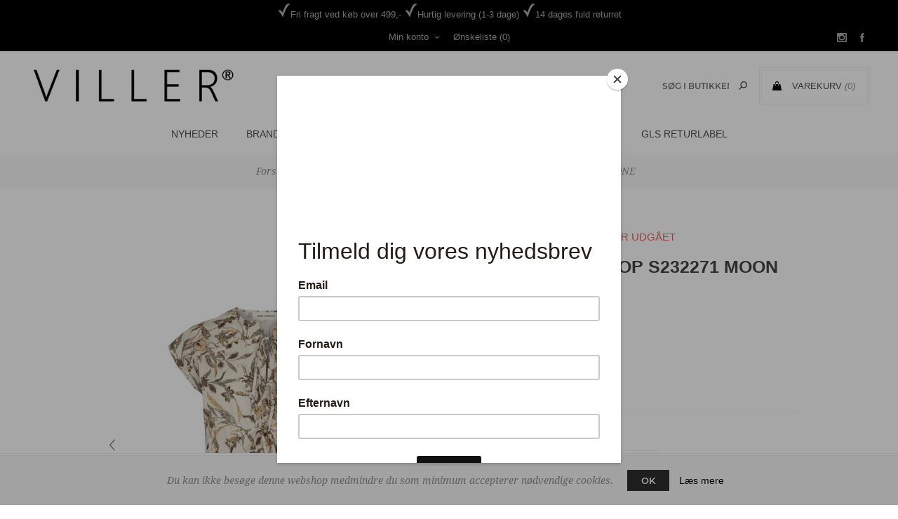

--- FILE ---
content_type: text/html; charset=utf-8
request_url: https://www.butikviller.dk/sofie-schnoor-top-s232271-moon-stone
body_size: 11157
content:
<!DOCTYPE html><html lang=da class=html-product-details-page><head><title>Butik Viller - SOFIE SCHNOOR TOP S232271 MOON STONE</title><meta charset=UTF-8><meta name=description content="Vi fokuserer på personlighed og forskellighed og vores brede sortiment giver os mulighed for at give kunderne individuel og optimal service."><meta name=keywords content=Dametøj,Soya,Sønderborg,Munderingskompagniet><meta name=generator content=nopCommerce><meta name=viewport content="width=device-width, initial-scale=1"><link href="https://fonts.googleapis.com/css?family=Noto+Sans:400,700&amp;display=swap" rel=stylesheet><meta property=og:type content=product><meta property=og:title content="SOFIE SCHNOOR TOP S232271 MOON STONE"><meta property=og:description content=""><meta property=og:image content=https://www.butikviller.dk/images/thumbs/0013813_600.jpeg><meta property=og:image:url content=https://www.butikviller.dk/images/thumbs/0013813_600.jpeg><meta property=og:url content=https://www.butikviller.dk/sofie-schnoor-top-s232271-moon-stone><meta property=og:site_name content="Butik Viller"><meta property=twitter:card content=summary><meta property=twitter:site content="Butik Viller"><meta property=twitter:title content="SOFIE SCHNOOR TOP S232271 MOON STONE"><meta property=twitter:description content=""><meta property=twitter:image content=https://www.butikviller.dk/images/thumbs/0013813_600.jpeg><meta property=twitter:url content=https://www.butikviller.dk/sofie-schnoor-top-s232271-moon-stone><style>.product-details-page .full-description{display:none}.product-details-page .ui-tabs .full-description{display:block}.product-details-page .tabhead-full-description{display:none}.product-details-page .product-specs-box{display:none}.product-details-page .ui-tabs .product-specs-box{display:block}.product-details-page .ui-tabs .product-specs-box .title{display:none}.product-details-page .product-no-reviews,.product-details-page .product-review-links{display:none}</style><script>!function(n,t,i,r,u,f,e){n.fbq||(u=n.fbq=function(){u.callMethod?u.callMethod.apply(u,arguments):u.queue.push(arguments)},n._fbq||(n._fbq=u),u.push=u,u.loaded=!0,u.version="2.0",u.queue=[],f=t.createElement(i),f.async=!0,f.src=r,e=t.getElementsByTagName(i)[0],e.parentNode.insertBefore(f,e))}(window,document,"script","https://connect.facebook.net/en_US/fbevents.js");fbq("init","259300748929568");fbq("track","PageView");fbq("track","ViewContent",{content_ids:["S232271 MOON STONE #1-XS","S232271 MOON STONE #2-S","S232271 MOON STONE #3-M","S232271 MOON STONE #4-L","S232271 MOON STONE #5-XL"],content_type:"product_group",value:699.95,currency:"DKK"})</script><noscript><img height=1 width=1 style=display:none src="https://www.facebook.com/tr?id=259300748929568&amp;ev=PageView&amp;noscript=1"></noscript><link href=/bundles/4eoeieen3qehhc7xgb24qvo3jpaff0p1-rsuiuykrpa.min.css rel=stylesheet><link rel="shortcut icon" href=\icons\icons_0\favicon.ico><link href="https://fonts.googleapis.com/css?family=Open+Sans+Condensed:300" rel=stylesheet><script id=mcjs>!function(n,t,i,r,u){r=n.createElement(t);u=n.getElementsByTagName(t)[0];r.async=1;r.src=i;u.parentNode.insertBefore(r,u)}(document,"script","https://chimpstatic.com/mcjs-connected/js/users/9cffda53096073a9a24419aa3/5d69203f370e8d6966cc0d514.js")</script><body class="product-details-page-body notAndroid23 with-picture-thumbs"><div class=loader-overlay><div class=loader></div></div><div class=ajax-loading-block-window style=display:none></div><div id=dialog-notifications-success title=Bemærkning style=display:none></div><div id=dialog-notifications-error title=Fejl style=display:none></div><div id=dialog-notifications-warning title=Advarsel style=display:none></div><div id=bar-notification class=bar-notification-container data-close=Luk></div><!--[if lt IE 9]><div style=clear:both;height:59px;text-align:center;position:relative><a href=http://www.microsoft.com/windows/internet-explorer/default.aspx target=_blank> <img src=/Themes/Uptown/Content/img/ie_warning.jpg height=42 width=820 alt="You are using an outdated browser. For a faster, safer browsing experience, upgrade for free today."> </a></div><![endif]--><div class="master-wrapper-page items-per-row-three two-columns"><div class=overlayOffCanvas></div><div class="header header-1"><div class=header-upper><div class=header-centering><div style=color:#adadad;padding-top:5px;padding-bottom:5px><img src=../../Themes/Uptown/Content/img/check.png>Fri fragt ved køb over 499,- <img src=../../Themes/Uptown/Content/img/check.png>Hurtig levering (1-3 dage) <img src=../../Themes/Uptown/Content/img/check.png>14 dages fuld returret</div><ul class=header-social-icons><li><a target=_blank class=instagram href="https://www.instagram.com/butikviller/"></a><li><a target=_blank class=facebook href="https://www.facebook.com/butikviller/"></a></ul><div class=header-upper-centering><div class=header-links-selectors-wrapper><div class=header-links-wrapper><div class=header-links><div class=my-account-dropdown-wrapper><a href=/login class="my-account-opener login-link">Min konto</a><div class=my-account-dropdown><ul><li><a href="/login?returnUrl=%2Fsofie-schnoor-top-s232271-moon-stone" class=ico-login>Login</a><li><a href="/register?returnUrl=%2Fsofie-schnoor-top-s232271-moon-stone" class=ico-register>Registrér</a></ul></div></div><a href=/wishlist class=ico-wishlist> <span class=wishlist-label>Ønskeliste</span> <span class=wishlist-qty>(0)</span> </a></div></div><div class=header-selectors-wrapper></div></div></div></div></div><div class=header-lower><div class=header-centering><div class=header-logo><a href="/" class=logo> <img alt="Butik Viller" title="Butik Viller" src=https://butikviller.dk/images/thumbs/0007923_logo.png></a></div><div class=header-cart-search-wrapper><div class=cart-wrapper id=flyout-cart data-removeitemfromcarturl=/UptownTheme/RemoveItemFromCart data-flyoutcarturl=/UptownTheme/FlyoutShoppingCart><div id=topcartlink><a href=/cart class=ico-cart> <span class=cart-label>Varekurv</span> <span class=cart-qty>(0)</span> </a> <a href=/cart title="0,00 DKK" class=ico-cart-total> <span class=cart-total>Subtotal: <strong>0,00 DKK</strong></span> </a></div><div class=flyout-cart><div class=mini-shopping-cart><div class=count><div class=no-items-message>Du har ingen varer i din varekurv.</div></div></div></div></div><div class="search-box store-search-box"><form method=get id=small-search-box-form action=/search><input type=text class=search-box-text id=small-searchterms autocomplete=off name=q placeholder="Søg i butikken" aria-label="Search store"> <input type=hidden class=instantSearchResourceElement data-highlightfirstfoundelement=true data-minkeywordlength=3 data-defaultproductsortoption=0 data-instantsearchurl=/instantSearchFor data-searchpageurl=/search data-searchinproductdescriptions=true data-numberofvisibleproducts=5 data-noresultsresourcetext="Ingen data fundet"> <input type=submit class="button-1 search-box-button" value=Søg></form></div></div><div class=header-menu-wrapper><div class=header-menu><div class=close-menu><span>Close</span></div><ul class=mega-menu data-isrtlenabled=false data-enableclickfordropdown=false><li><a href=/newproducts title=Nyheder><span> Nyheder</span></a><li class="has-sublist full-width-grid"><a class=with-subcategories href=/manufacturer/all title=Brands>Brands</a><div class="dropdown manufacturers fullWidth boxes-5"><div class=manufacturers-dropdown-wrapper><div class=row-wrapper><div class=row><div class=box><div class=title><a class=manufacturer href=/aj117 title=AJ117><span>AJ117</span></a></div><div class=picture><a class=manufacturer href=/aj117 title=AJ117> <img class=lazy src="[data-uri]" data-original=https://butikviller.dk/images/thumbs/0000018_aj117_165.jpeg alt="Billede til varegruppe AJ117" title="Billede til varegruppe AJ117"> </a></div></div><div class=box><div class=title><a class=manufacturer href=/black-colour title="Black Colour"><span>Black Colour</span></a></div><div class=picture><a class=manufacturer href=/black-colour title="Black Colour"> <img class=lazy src="[data-uri]" data-original=https://butikviller.dk/images/thumbs/0000019_black-colour_165.jpeg alt="Billede til varegruppe Black Colour" title="Billede til varegruppe Black Colour"> </a></div></div><div class=box><div class=title><a class=manufacturer href=/co-couture title="Co'Couture"><span>Co&#x27;Couture</span></a></div><div class=picture><a class=manufacturer href=/co-couture title="Co'Couture"> <img class=lazy src="[data-uri]" data-original=https://butikviller.dk/images/thumbs/0000020_cocouture_165.jpeg alt="Billede til varegruppe Co'Couture" title="Billede til varegruppe Co'Couture"> </a></div></div><div class=box><div class=title><a class=manufacturer href=/depeche title=Depeche><span>Depeche</span></a></div><div class=picture><a class=manufacturer href=/depeche title=Depeche> <img class=lazy src="[data-uri]" data-original=https://butikviller.dk/images/thumbs/0000021_depeche_165.jpeg alt="Billede til varegruppe Depeche" title="Billede til varegruppe Depeche"> </a></div></div><div class=box><div class=title><a class=manufacturer href=/beck-sondergaard title="Beck Söndergaard"><span>Beck S&#xF6;ndergaard</span></a></div><div class=picture><a class=manufacturer href=/beck-sondergaard title="Beck Söndergaard"> <img class=lazy src="[data-uri]" data-original=https://butikviller.dk/images/thumbs/0000036_beck-sondergaard_165.jpeg alt="Billede til varegruppe Beck Söndergaard" title="Billede til varegruppe Beck Söndergaard"> </a></div></div></div><div class=row><div class=box><div class=title><a class=manufacturer href=/mos-mosh title="Mos Mosh"><span>Mos Mosh</span></a></div><div class=picture><a class=manufacturer href=/mos-mosh title="Mos Mosh"> <img class=lazy src="[data-uri]" data-original=https://butikviller.dk/images/thumbs/0000024_mos-mosh_165.jpeg alt="Billede til varegruppe Mos Mosh" title="Billede til varegruppe Mos Mosh"> </a></div></div><div class=box><div class=title><a class=manufacturer href=/dea-kudibal title="Dea Kudibal"><span>Dea Kudibal</span></a></div><div class=picture><a class=manufacturer href=/dea-kudibal title="Dea Kudibal"> <img class=lazy src="[data-uri]" data-original=https://butikviller.dk/images/thumbs/0000025_dea-kudibal_165.jpeg alt="Billede til varegruppe Dea Kudibal" title="Billede til varegruppe Dea Kudibal"> </a></div></div><div class=box><div class=title><a class=manufacturer href=/soyaconcept title=Soyaconcept><span>Soyaconcept</span></a></div><div class=picture><a class=manufacturer href=/soyaconcept title=Soyaconcept> <img class=lazy src="[data-uri]" data-original=https://butikviller.dk/images/thumbs/0013029_soyaconcept_165.jpeg alt="Billede til varegruppe Soyaconcept" title="Billede til varegruppe Soyaconcept"> </a></div></div><div class=box><div class=title><a class=manufacturer href=/billi-bi title="Billi Bi"><span>Billi Bi</span></a></div><div class=picture><a class=manufacturer href=/billi-bi title="Billi Bi"> <img class=lazy src="[data-uri]" data-original=https://butikviller.dk/images/thumbs/0000027_billi-bi_165.jpeg alt="Billede til varegruppe Billi Bi" title="Billede til varegruppe Billi Bi"> </a></div></div><div class=box><div class=title><a class=manufacturer href=/pieszak-ze-zenski title="Pieszak Ze Zenski"><span>Pieszak Ze Zenski</span></a></div><div class=picture><a class=manufacturer href=/pieszak-ze-zenski title="Pieszak Ze Zenski"> <img class=lazy src="[data-uri]" data-original=https://butikviller.dk/images/thumbs/0000030_pieszak-ze-zenski_165.jpeg alt="Billede til varegruppe Pieszak Ze Zenski" title="Billede til varegruppe Pieszak Ze Zenski"> </a></div></div></div><div class=row><div class=box><div class=title><a class=manufacturer href=/object title=Object><span>Object</span></a></div><div class=picture><a class=manufacturer href=/object title=Object> <img class=lazy src="[data-uri]" data-original=https://butikviller.dk/images/thumbs/0000031_object_165.jpeg alt="Billede til varegruppe Object" title="Billede til varegruppe Object"> </a></div></div><div class=box><div class=title><a class=manufacturer href=/levete-room title="Levete Room"><span>Levete Room</span></a></div><div class=picture><a class=manufacturer href=/levete-room title="Levete Room"> <img class=lazy src="[data-uri]" data-original=https://butikviller.dk/images/thumbs/0017445_levete-room_165.jpeg alt="Billede til varegruppe Levete Room" title="Billede til varegruppe Levete Room"> </a></div></div><div class=box><div class=title><a class=manufacturer href=/sofie-schnoor title="Sofie Schnoor"><span>Sofie Schnoor</span></a></div><div class=picture><a class=manufacturer href=/sofie-schnoor title="Sofie Schnoor"> <img class=lazy src="[data-uri]" data-original=https://butikviller.dk/images/thumbs/0001798_sofie-schnoor_165.png alt="Billede til varegruppe Sofie Schnoor" title="Billede til varegruppe Sofie Schnoor"> </a></div></div><div class=box><div class=title><a class=manufacturer href=/pure-by-nat title="Pure By Nat"><span>Pure By Nat</span></a></div><div class=picture><a class=manufacturer href=/pure-by-nat title="Pure By Nat"> <img class=lazy src="[data-uri]" data-original=https://butikviller.dk/images/thumbs/0001858_pure-by-nat_165.png alt="Billede til varegruppe Pure By Nat" title="Billede til varegruppe Pure By Nat"> </a></div></div><div class=box><div class=title><a class=manufacturer href=/munthe title=MUNTHE><span>MUNTHE</span></a></div><div class=picture><a class=manufacturer href=/munthe title=MUNTHE> <img class=lazy src="[data-uri]" data-original=https://butikviller.dk/images/thumbs/0005516_munthe_165.jpeg alt="Billede til varegruppe MUNTHE" title="Billede til varegruppe MUNTHE"> </a></div></div></div><div class=row><div class=box><div class=title><a class=manufacturer href=/cabana title="Cabana Living"><span>Cabana Living</span></a></div><div class=picture><a class=manufacturer href=/cabana title="Cabana Living"> <img class=lazy src="[data-uri]" data-original=https://butikviller.dk/images/thumbs/0008191_cabana-living_165.jpeg alt="Billede til varegruppe Cabana Living" title="Billede til varegruppe Cabana Living"> </a></div></div><div class=box><div class=title><a class=manufacturer href=/libert%C3%A9 title=Liberté><span>Libert&#xE9;</span></a></div><div class=picture><a class=manufacturer href=/libert%C3%A9 title=Liberté> <img class=lazy src="[data-uri]" data-original=https://butikviller.dk/images/thumbs/0008192_liberte_165.png alt="Billede til varegruppe Liberté" title="Billede til varegruppe Liberté"> </a></div></div><div class=box><div class=title><a class=manufacturer href=/hype-the-detail title="HYPE THE DETAIL"><span>HYPE THE DETAIL</span></a></div><div class=picture><a class=manufacturer href=/hype-the-detail title="HYPE THE DETAIL"> <img class=lazy src="[data-uri]" data-original=https://butikviller.dk/images/thumbs/0008484_hype-the-detail_165.jpeg alt="Billede til varegruppe HYPE THE DETAIL" title="Billede til varegruppe HYPE THE DETAIL"> </a></div></div><div class=box><div class=title><a class=manufacturer href=/by-paris title="by PARIS"><span>by PARIS</span></a></div><div class=picture><a class=manufacturer href=/by-paris title="by PARIS"> <img class=lazy src="[data-uri]" data-original=https://butikviller.dk/images/thumbs/0008599_by-paris_165.jpeg alt="Billede til varegruppe by PARIS" title="Billede til varegruppe by PARIS"> </a></div></div><div class=box><div class=title><a class=manufacturer href=/phenumb title=Phenumb><span>Phenumb</span></a></div><div class=picture><a class=manufacturer href=/phenumb title=Phenumb> <img class=lazy src="[data-uri]" data-original=https://butikviller.dk/images/thumbs/0008742_phenumb_165.jpeg alt="Billede til varegruppe Phenumb" title="Billede til varegruppe Phenumb"> </a></div></div></div></div></div></div><li class="has-sublist full-width-grid"><a class=with-subcategories href=/toej><span>T&#xF8;j</span></a><div class="dropdown categories fullWidth boxes-4"><div class=mega-menu-dropdown-content-wrapper><div class=mega-menu-dropdown-row-slider-wrapper><div class=row-wrapper><div class=row><div class=box><div class=picture-title-wrap><div class=title><a href=/toppe-t-shirts title=Toppe/T-shirts><span>Toppe/T-shirts</span></a></div><div class=picture><a href=/toppe-t-shirts title="Vis produkter i varegruppen Toppe/T-shirts"> <img class=lazy alt="Billede til varegruppe Toppe/T-shirts" src="[data-uri]" data-original=https://www.butikviller.dk/images/thumbs/0000058_toppet-shirts_290.jpeg> </a></div></div></div><div class=box><div class=picture-title-wrap><div class=title><a href=/skjorte-bluser title=Skjorte/Bluser><span>Skjorte/Bluser</span></a></div><div class=picture><a href=/skjorte-bluser title="Vis produkter i varegruppen Skjorte/Bluser"> <img class=lazy alt="Billede til varegruppe Skjorte/Bluser" src="[data-uri]" data-original=https://www.butikviller.dk/images/thumbs/0000209_skjortebluser_290.jpeg> </a></div></div></div><div class=box><div class=picture-title-wrap><div class=title><a href=/strik title=Strik><span>Strik</span></a></div><div class=picture><a href=/strik title="Vis produkter i varegruppen Strik"> <img class=lazy alt="Billede til varegruppe Strik" src="[data-uri]" data-original=https://www.butikviller.dk/images/thumbs/0000059_strik_290.jpeg> </a></div></div></div><div class=box><div class=picture-title-wrap><div class=title><a href=/kjoler title=Kjoler><span>Kjoler</span></a></div><div class=picture><a href=/kjoler title="Vis produkter i varegruppen Kjoler"> <img class=lazy alt="Billede til varegruppe Kjoler" src="[data-uri]" data-original=https://www.butikviller.dk/images/thumbs/default-image_290.png> </a></div></div></div></div><div class=row><div class=box><div class=picture-title-wrap><div class=title><a href=/bukser title=Bukser><span>Bukser</span></a></div><div class=picture><a href=/bukser title="Vis produkter i varegruppen Bukser"> <img class=lazy alt="Billede til varegruppe Bukser" src="[data-uri]" data-original=https://www.butikviller.dk/images/thumbs/0000307_bukser_290.jpeg> </a></div></div></div><div class=box><div class=picture-title-wrap><div class=title><a href=/jeans title=Jeans><span>Jeans</span></a></div><div class=picture><a href=/jeans title="Vis produkter i varegruppen Jeans"> <img class=lazy alt="Billede til varegruppe Jeans" src="[data-uri]" data-original=https://www.butikviller.dk/images/thumbs/0000210_jeans_290.jpeg> </a></div></div></div><div class=box><div class=picture-title-wrap><div class=title><a href=/shorts title=Shorts><span>Shorts</span></a></div><div class=picture><a href=/shorts title="Vis produkter i varegruppen Shorts"> <img class=lazy alt="Billede til varegruppe Shorts" src="[data-uri]" data-original=https://www.butikviller.dk/images/thumbs/default-image_290.png> </a></div></div></div><div class=box><div class=picture-title-wrap><div class=title><a href=/jumpsuits title=Jumpsuits><span>Jumpsuits</span></a></div><div class=picture><a href=/jumpsuits title="Vis produkter i varegruppen Jumpsuits"> <img class=lazy alt="Billede til varegruppe Jumpsuits" src="[data-uri]" data-original=https://www.butikviller.dk/images/thumbs/0000060_jumpsuits_290.jpeg> </a></div></div></div></div><div class=row><div class=box><div class=picture-title-wrap><div class=title><a href=/nederdele title=Nederdele><span>Nederdele</span></a></div><div class=picture><a href=/nederdele title="Vis produkter i varegruppen Nederdele"> <img class=lazy alt="Billede til varegruppe Nederdele" src="[data-uri]" data-original=https://www.butikviller.dk/images/thumbs/default-image_290.png> </a></div></div></div><div class=box><div class=picture-title-wrap><div class=title><a href=/blazer title=Blazer><span>Blazer</span></a></div><div class=picture><a href=/blazer title="Vis produkter i varegruppen Blazer"> <img class=lazy alt="Billede til varegruppe Blazer" src="[data-uri]" data-original=https://www.butikviller.dk/images/thumbs/default-image_290.png> </a></div></div></div><div class=box><div class=picture-title-wrap><div class=title><a href=/jakker title=Jakker><span>Jakker</span></a></div><div class=picture><a href=/jakker title="Vis produkter i varegruppen Jakker"> <img class=lazy alt="Billede til varegruppe Jakker" src="[data-uri]" data-original=https://www.butikviller.dk/images/thumbs/0000057_jakker_290.jpeg> </a></div></div></div><div class=box><div class=picture-title-wrap><div class=title><a href=/vest title=Vest><span>Vest</span></a></div><div class=picture><a href=/vest title="Vis produkter i varegruppen Vest"> <img class=lazy alt="Billede til varegruppe Vest" src="[data-uri]" data-original=https://www.butikviller.dk/images/thumbs/default-image_290.png> </a></div></div></div></div><div class=row><div class=box><div class=picture-title-wrap><div class=title><a href=/skind title=Skind><span>Skind</span></a></div><div class=picture><a href=/skind title="Vis produkter i varegruppen Skind"> <img class=lazy alt="Billede til varegruppe Skind" src="[data-uri]" data-original=https://www.butikviller.dk/images/thumbs/default-image_290.png> </a></div></div></div><div class=empty-box></div><div class=empty-box></div><div class=empty-box></div></div></div></div></div></div><li class="has-sublist full-width-grid"><a class=with-subcategories href=/sko><span>Sko</span></a><div class="dropdown categories fullWidth boxes-4"><div class=mega-menu-dropdown-content-wrapper><div class=mega-menu-dropdown-row-slider-wrapper><div class=row-wrapper><div class=row><div class=box><div class=picture-title-wrap><div class=title><a href=/sko-2 title=Sko><span>Sko</span></a></div><div class=picture><a href=/sko-2 title="Vis produkter i varegruppen Sko"> <img class=lazy alt="Billede til varegruppe Sko" src="[data-uri]" data-original=https://www.butikviller.dk/images/thumbs/default-image_290.png> </a></div></div></div><div class=box><div class=picture-title-wrap><div class=title><a href=/sneakers title=Sneakers><span>Sneakers</span></a></div><div class=picture><a href=/sneakers title="Vis produkter i varegruppen Sneakers"> <img class=lazy alt="Billede til varegruppe Sneakers" src="[data-uri]" data-original=https://www.butikviller.dk/images/thumbs/default-image_290.png> </a></div></div></div><div class=box><div class=picture-title-wrap><div class=title><a href=/stoevler title=Støvler><span>St&#xF8;vler</span></a></div><div class=picture><a href=/stoevler title="Vis produkter i varegruppen Støvler"> <img class=lazy alt="Billede til varegruppe Støvler" src="[data-uri]" data-original=https://www.butikviller.dk/images/thumbs/default-image_290.png> </a></div></div></div><div class=box><div class=picture-title-wrap><div class=title><a href=/sandaler title=Sandaler><span>Sandaler</span></a></div><div class=picture><a href=/sandaler title="Vis produkter i varegruppen Sandaler"> <img class=lazy alt="Billede til varegruppe Sandaler" src="[data-uri]" data-original=https://www.butikviller.dk/images/thumbs/default-image_290.png> </a></div></div></div></div></div></div></div></div><li class="has-sublist full-width-grid"><a class=with-subcategories href=/accessories><span>Accessories</span></a><div class="dropdown categories fullWidth boxes-4"><div class=mega-menu-dropdown-content-wrapper><div class=mega-menu-dropdown-row-slider-wrapper><div class=row-wrapper><div class=row><div class=box><div class=picture-title-wrap><div class=title><a href=/toerklaeder title=Tørklæder><span>T&#xF8;rkl&#xE6;der</span></a></div><div class=picture><a href=/toerklaeder title="Vis produkter i varegruppen Tørklæder"> <img class=lazy alt="Billede til varegruppe Tørklæder" src="[data-uri]" data-original=https://www.butikviller.dk/images/thumbs/default-image_290.png> </a></div></div></div><div class=box><div class=picture-title-wrap><div class=title><a href=/tasker title=Tasker><span>Tasker</span></a></div><div class=picture><a href=/tasker title="Vis produkter i varegruppen Tasker"> <img class=lazy alt="Billede til varegruppe Tasker" src="[data-uri]" data-original=https://www.butikviller.dk/images/thumbs/default-image_290.png> </a></div></div></div><div class=box><div class=picture-title-wrap><div class=title><a href=/smykker title=Smykker><span>Smykker</span></a></div><div class=picture><a href=/smykker title="Vis produkter i varegruppen Smykker"> <img class=lazy alt="Billede til varegruppe Smykker" src="[data-uri]" data-original=https://www.butikviller.dk/images/thumbs/default-image_290.png> </a></div></div></div><div class=box><div class=picture-title-wrap><div class=title><a href=/stroemper title=Strømper><span>Str&#xF8;mper</span></a></div><div class=picture><a href=/stroemper title="Vis produkter i varegruppen Strømper"> <img class=lazy alt="Billede til varegruppe Strømper" src="[data-uri]" data-original=https://www.butikviller.dk/images/thumbs/default-image_290.png> </a></div></div></div></div></div></div></div></div><li><a href=/sale title=Sale><span> Sale</span></a><li><a href=/gavekort title=Gavekort><span> Gavekort</span></a><li><a href=https://retur.pakkelabels.dk/viller title="GLS returlabel" target=_blank><span> GLS returlabel</span></a></ul><div class=menu-title><span>Menu</span></div><ul class=mega-menu-responsive><li><a href=/newproducts title=Nyheder><span> Nyheder</span></a><li class=has-sublist><a class=with-subcategories href=/manufacturer/all title=Brands><span>Brands</span></a><div class=plus-button></div><div class=sublist-wrap><ul class=sublist><li class=back-button><span>Tilbage</span><li><a href=/aj117 title=AJ117><span>AJ117</span></a><li><a href=/black-colour title="Black Colour"><span>Black Colour</span></a><li><a href=/co-couture title="Co'Couture"><span>Co&#x27;Couture</span></a><li><a href=/depeche title=Depeche><span>Depeche</span></a><li><a href=/beck-sondergaard title="Beck Söndergaard"><span>Beck S&#xF6;ndergaard</span></a><li><a href=/mos-mosh title="Mos Mosh"><span>Mos Mosh</span></a><li><a href=/dea-kudibal title="Dea Kudibal"><span>Dea Kudibal</span></a><li><a href=/soyaconcept title=Soyaconcept><span>Soyaconcept</span></a><li><a href=/billi-bi title="Billi Bi"><span>Billi Bi</span></a><li><a href=/pieszak-ze-zenski title="Pieszak Ze Zenski"><span>Pieszak Ze Zenski</span></a><li><a href=/object title=Object><span>Object</span></a><li><a href=/levete-room title="Levete Room"><span>Levete Room</span></a><li><a href=/sofie-schnoor title="Sofie Schnoor"><span>Sofie Schnoor</span></a><li><a href=/pure-by-nat title="Pure By Nat"><span>Pure By Nat</span></a><li><a href=/munthe title=MUNTHE><span>MUNTHE</span></a><li><a href=/cabana title="Cabana Living"><span>Cabana Living</span></a><li><a href=/libert%C3%A9 title=Liberté><span>Libert&#xE9;</span></a><li><a href=/hype-the-detail title="HYPE THE DETAIL"><span>HYPE THE DETAIL</span></a><li><a href=/by-paris title="by PARIS"><span>by PARIS</span></a><li><a href=/phenumb title=Phenumb><span>Phenumb</span></a><li><a class=view-all href=/manufacturer/all title="Vis alle"> <span>Vis alle</span> </a></ul></div><li class=has-sublist><a class=with-subcategories href=/toej><span>T&#xF8;j</span></a><div class=plus-button></div><div class=sublist-wrap><ul class=sublist><li class=back-button><span>Tilbage</span><li><a class=lastLevelCategory href=/toppe-t-shirts title=Toppe/T-shirts><span>Toppe/T-shirts</span></a><li><a class=lastLevelCategory href=/skjorte-bluser title=Skjorte/Bluser><span>Skjorte/Bluser</span></a><li><a class=lastLevelCategory href=/strik title=Strik><span>Strik</span></a><li><a class=lastLevelCategory href=/kjoler title=Kjoler><span>Kjoler</span></a><li><a class=lastLevelCategory href=/bukser title=Bukser><span>Bukser</span></a><li><a class=lastLevelCategory href=/jeans title=Jeans><span>Jeans</span></a><li><a class=lastLevelCategory href=/shorts title=Shorts><span>Shorts</span></a><li><a class=lastLevelCategory href=/jumpsuits title=Jumpsuits><span>Jumpsuits</span></a><li><a class=lastLevelCategory href=/nederdele title=Nederdele><span>Nederdele</span></a><li><a class=lastLevelCategory href=/blazer title=Blazer><span>Blazer</span></a><li><a class=lastLevelCategory href=/jakker title=Jakker><span>Jakker</span></a><li><a class=lastLevelCategory href=/vest title=Vest><span>Vest</span></a><li><a class=lastLevelCategory href=/skind title=Skind><span>Skind</span></a></ul></div><li class=has-sublist><a class=with-subcategories href=/sko><span>Sko</span></a><div class=plus-button></div><div class=sublist-wrap><ul class=sublist><li class=back-button><span>Tilbage</span><li><a class=lastLevelCategory href=/sko-2 title=Sko><span>Sko</span></a><li><a class=lastLevelCategory href=/sneakers title=Sneakers><span>Sneakers</span></a><li><a class=lastLevelCategory href=/stoevler title=Støvler><span>St&#xF8;vler</span></a><li><a class=lastLevelCategory href=/sandaler title=Sandaler><span>Sandaler</span></a></ul></div><li class=has-sublist><a class=with-subcategories href=/accessories><span>Accessories</span></a><div class=plus-button></div><div class=sublist-wrap><ul class=sublist><li class=back-button><span>Tilbage</span><li><a class=lastLevelCategory href=/toerklaeder title=Tørklæder><span>T&#xF8;rkl&#xE6;der</span></a><li><a class=lastLevelCategory href=/tasker title=Tasker><span>Tasker</span></a><li><a class=lastLevelCategory href=/smykker title=Smykker><span>Smykker</span></a><li><a class=lastLevelCategory href=/stroemper title=Strømper><span>Str&#xF8;mper</span></a></ul></div><li><a href=/sale title=Sale><span> Sale</span></a><li><a href=/gavekort title=Gavekort><span> Gavekort</span></a><li><a href=https://retur.pakkelabels.dk/viller title="GLS returlabel" target=_blank><span> GLS returlabel</span></a></ul><ul class=header-social-icons><li><a target=_blank class=instagram href="https://www.instagram.com/butikviller/"></a><li><a target=_blank class=facebook href="https://www.facebook.com/butikviller/"></a></ul></div></div></div></div></div><div class=responsive-nav-wrapper-parent><div class=responsive-nav-wrapper><div class=menu-title><span>Menu</span></div><div class=personal-button id=header-links-opener><span>Personal menu</span></div><div class=account-links id=account-links><span>Min konto</span></div><div class=filters-button><span>Filters</span></div><div class=search-wrap><span>Søg</span></div></div></div><div class=main-slider-wrapper></div><div class=breadcrumb><ul itemscope itemtype=http://schema.org/BreadcrumbList><li><span> <a href="/"> <span>Forside</span> </a> </span> <span class=delimiter>/</span><li itemprop=itemListElement itemscope itemtype=http://schema.org/ListItem><a href=/toej itemprop=item> <span itemprop=name>T&#xF8;j</span> </a> <span class=delimiter>/</span><meta itemprop=position content=1><li itemprop=itemListElement itemscope itemtype=http://schema.org/ListItem><a href=/skjorte-bluser itemprop=item> <span itemprop=name>Skjorte/Bluser</span> </a> <span class=delimiter>/</span><meta itemprop=position content=2><li itemprop=itemListElement itemscope itemtype=http://schema.org/ListItem><strong class=current-item itemprop=name>SOFIE SCHNOOR TOP S232271 MOON STONE</strong> <span itemprop=item itemscope itemtype=http://schema.org/Thing id=/sofie-schnoor-top-s232271-moon-stone> </span><meta itemprop=position content=3></ul></div><div class=master-wrapper-content><div class=ajaxCartInfo data-getajaxcartbuttonurl=/NopAjaxCart/GetAjaxCartButtonsAjax data-productpageaddtocartbuttonselector=.add-to-cart-button data-productboxaddtocartbuttonselector=.product-box-add-to-cart-button data-productboxproductitemelementselector=.product-item data-usenopnotification=False data-nopnotificationresource="Varen er lagt i &lt;a href=&#34;/cart&#34;>Varekurven&lt;/a>" data-enableonproductpage=True data-enableoncatalogpages=True data-minishoppingcartquatityformattingresource=({0}) data-miniwishlistquatityformattingresource=({0}) data-addtowishlistbuttonselector=.add-to-wishlist-button></div><input id=addProductVariantToCartUrl name=addProductVariantToCartUrl type=hidden value=/AddProductFromProductDetailsPageToCartAjax> <input id=addProductToCartUrl name=addProductToCartUrl type=hidden value=/AddProductToCartAjax> <input id=miniShoppingCartUrl name=miniShoppingCartUrl type=hidden value=/MiniShoppingCart> <input id=flyoutShoppingCartUrl name=flyoutShoppingCartUrl type=hidden value=/NopAjaxCartFlyoutShoppingCart> <input id=checkProductAttributesUrl name=checkProductAttributesUrl type=hidden value=/CheckIfProductOrItsAssociatedProductsHasAttributes> <input id=getMiniProductDetailsViewUrl name=getMiniProductDetailsViewUrl type=hidden value=/GetMiniProductDetailsView> <input id=flyoutShoppingCartPanelSelector name=flyoutShoppingCartPanelSelector type=hidden value=#flyout-cart> <input id=shoppingCartMenuLinkSelector name=shoppingCartMenuLinkSelector type=hidden value=.cart-qty> <input id=wishlistMenuLinkSelector name=wishlistMenuLinkSelector type=hidden value=span.wishlist-qty><div id=product-ribbon-info data-productid=6554 data-productboxselector=".product-item, .item-holder" data-productboxpicturecontainerselector=".picture, .item-picture" data-productpagepicturesparentcontainerselector=.product-essential data-productpagebugpicturecontainerselector=.picture data-retrieveproductribbonsurl=/RetrieveProductRibbons></div><div class=quickViewData data-productselector=.product-item data-productselectorchild=.buttons data-retrievequickviewurl=/quickviewdata data-quickviewbuttontext=Hurtigkøb data-quickviewbuttontitle=Hurtigkøb data-isquickviewpopupdraggable=True data-enablequickviewpopupoverlay=True data-accordionpanelsheightstyle=auto data-getquickviewbuttonroute=/getquickviewbutton></div><div class=master-column-wrapper><div class=center-1><div class="page product-details-page"><div class=page-body><form method=post id=product-details-form action=/sofie-schnoor-top-s232271-moon-stone><div itemscope itemtype=http://schema.org/Product><meta itemprop=name content="SOFIE SCHNOOR TOP S232271 MOON STONE"><meta itemprop=sku content="S232271 MOON STONE"><meta itemprop=gtin content=""><meta itemprop=mpn><meta itemprop=description><meta itemprop=image content=https://www.butikviller.dk/images/thumbs/0013813_600.jpeg><meta itemprop=brand content="Sofie Schnoor"><div itemprop=offers itemscope itemtype=http://schema.org/Offer><meta itemprop=url content=https://www.butikviller.dk/sofie-schnoor-top-s232271-moon-stone><meta itemprop=price content=699.95><meta itemprop=priceCurrency content=DKK><meta itemprop=priceValidUntil><meta itemprop=availability content=http://schema.org/InStock></div><div itemprop=review itemscope itemtype=http://schema.org/Review><meta itemprop=author content=ALL><meta itemprop=url content=/productreviews/6554></div></div><div data-productid=6554><div class=product-essential><input type=hidden class=cloudZoomAdjustPictureOnProductAttributeValueChange data-productid=6554 data-isintegratedbywidget=true> <input type=hidden class=cloudZoomEnableClickToZoom><div class="gallery sevenspikes-cloudzoom-gallery"><div class=picture-wrapper><div class=picture id=sevenspikes-cloud-zoom data-zoomwindowelementid="" data-selectoroftheparentelementofthecloudzoomwindow="" data-defaultimagecontainerselector=".product-essential .gallery" data-zoom-window-width=360 data-zoom-window-height=360><a href=https://www.butikviller.dk/images/thumbs/0013813.jpeg data-full-image-url=https://www.butikviller.dk/images/thumbs/0013813.jpeg class="cloud-zoom picture-link" id=zoom1> <img src=https://www.butikviller.dk/images/thumbs/0013813_600.jpeg alt="SOFIE SCHNOOR TOP S232271 MOON STONE" class=cloudzoom id=cloudZoomImage itemprop=image data-cloudzoom="appendSelector: '.picture-wrapper', zoomOffsetX: 20, zoomOffsetY: 0, autoInside: 1000, tintOpacity: 0, zoomWidth: 360, zoomHeight: 360, easing: 3, touchStartDelay: true, zoomFlyOut: false, disableZoom: 'auto'"> </a></div><div class="picture-thumbs-navigation-arrow picture-thumbs-prev-arrow" data-type=Prev><span>Forrige</span> <img src=https://www.butikviller.dk/images/thumbs/0013813_100.jpeg data-fullsizeimageurl=https://www.butikviller.dk/images/thumbs/0013813.jpeg alt=Previous></div><div class="picture-thumbs-navigation-arrow picture-thumbs-next-arrow" data-type=Next><span>Næste</span> <img src=https://www.butikviller.dk/images/thumbs/0013813_100.jpeg data-fullsizeimageurl=https://www.butikviller.dk/images/thumbs/0013813.jpeg alt=Next></div></div><div class=picture-thumbs><a class="cloudzoom-gallery thumb-item" data-full-image-url=https://www.butikviller.dk/images/thumbs/0013813.jpeg data-cloudzoom="appendSelector: '.picture-wrapper', zoomOffsetX: 20, zoomOffsetY: 0, autoInside: 1000, tintOpacity: 0, zoomWidth: 360, zoomHeight: 360, useZoom: '.cloudzoom', image: 'https://www.butikviller.dk/images/thumbs/0013813_600.jpeg', zoomImage: 'https://www.butikviller.dk/images/thumbs/0013813.jpeg', easing: 3, touchStartDelay: true, zoomFlyOut: false, disableZoom: 'auto'"> <img class=cloud-zoom-gallery-img src=https://www.butikviller.dk/images/thumbs/0013813_100.jpeg alt="SOFIE SCHNOOR TOP S232271 MOON STONE"> </a> <a class="cloudzoom-gallery thumb-item" data-full-image-url=https://www.butikviller.dk/images/thumbs/0013814.jpeg data-cloudzoom="appendSelector: '.picture-wrapper', zoomOffsetX: 20, zoomOffsetY: 0, autoInside: 1000, tintOpacity: 0, zoomWidth: 360, zoomHeight: 360, useZoom: '.cloudzoom', image: 'https://www.butikviller.dk/images/thumbs/0013814_600.jpeg', zoomImage: 'https://www.butikviller.dk/images/thumbs/0013814.jpeg', easing: 3, touchStartDelay: true, zoomFlyOut: false, disableZoom: 'auto'"> <img class=cloud-zoom-gallery-img src=https://www.butikviller.dk/images/thumbs/0013814_100.jpeg alt="SOFIE SCHNOOR TOP S232271 MOON STONE"> </a> <a class="cloudzoom-gallery thumb-item" data-full-image-url=https://www.butikviller.dk/images/thumbs/0013815.jpeg data-cloudzoom="appendSelector: '.picture-wrapper', zoomOffsetX: 20, zoomOffsetY: 0, autoInside: 1000, tintOpacity: 0, zoomWidth: 360, zoomHeight: 360, useZoom: '.cloudzoom', image: 'https://www.butikviller.dk/images/thumbs/0013815_600.jpeg', zoomImage: 'https://www.butikviller.dk/images/thumbs/0013815.jpeg', easing: 3, touchStartDelay: true, zoomFlyOut: false, disableZoom: 'auto'"> <img class=cloud-zoom-gallery-img src=https://www.butikviller.dk/images/thumbs/0013815_100.jpeg alt="SOFIE SCHNOOR TOP S232271 MOON STONE"> </a></div></div><div class=overview><div class=discontinued-product><h4>Beklager - dette produkt er udgået</h4></div><div class=product-name><h1>SOFIE SCHNOOR TOP S232271 MOON STONE</h1></div><div class=product-reviews-overview><div class=product-review-box><div class=rating><div style=width:0%></div></div></div><div class=product-no-reviews><a href=/productreviews/6554>Vær den første til at bedømme dette produkt</a></div></div><div class=manufacturers><span class=label>Producent:</span> <span class=value> <a href=/sofie-schnoor>Sofie Schnoor</a> </span></div><div class=additional-details></div><div class=prices-stock-wrapper><div class=prices><div class=product-price><span id=price-value-6554 class=price-value-6554> 699,95 DKK </span></div></div><div class=availability><div class=stock><span class=label>Tilgængelighed:</span> <span class=value id=stock-availability-value-6554>Ikke p&#xE5; lager</span></div></div></div><div class=attributes><dl><dt id=product_attribute_label_8615><label class=text-prompt> St&#xF8;rrelse </label> <span class=required>*</span><dd id=product_attribute_input_8615><div class=attribute-dropdown><select name=product_attribute_8615 id=product_attribute_8615><option value=25736>XS<option value=25737>S<option value=25738>M<option value=25739>L<option value=25740>XL</select></div></dl></div><div class=add-to-cart-buttons-wrapper><div class=add-to-cart><div class=add-to-cart-panel><label class=qty-label for=addtocart_6554_EnteredQuantity>Antal:</label><div class=add-to-cart-qty-wrapper><input id=product_enteredQuantity_6554 class=qty-input type=text aria-label="Enter a quantity" data-val=true data-val-required="The Antal field is required." name=addtocart_6554.EnteredQuantity value=1> <span class=plus>+</span> <span class=minus>-</span></div><input type=button id=add-to-cart-button-6554 class="button-1 add-to-cart-button" value=Køb data-productid=6554 onclick="return AjaxCart.addproducttocart_details(&#34;/addproducttocart/details/6554/1&#34;,&#34;#product-details-form&#34;),!1"></div></div><div class=overview-buttons><div class=add-to-wishlist><input type=button id=add-to-wishlist-button-6554 class="button-2 add-to-wishlist-button" value="Tilføj til ønskeliste" data-productid=6554 onclick="return AjaxCart.addproducttocart_details(&#34;/addproducttocart/details/6554/2&#34;,&#34;#product-details-form&#34;),!1"></div><div class=email-a-friend><input type=button value="E-mail til en ven" class="button-2 email-a-friend-button" onclick="setLocation(&#34;/productemailafriend/6554&#34;)"></div></div></div><div class=product-social-buttons><ul class=social-sharing><li><a class=twitter href="javascript:openShareWindow(&#34;https://twitter.com/share?url=https://www.butikviller.dk/sofie-schnoor-top-s232271-moon-stone&#34;)"> <span class=flip></span> <span class=flop></span> </a><li><a class=facebook href="javascript:openShareWindow(&#34;https://www.facebook.com/sharer.php?u=https://www.butikviller.dk/sofie-schnoor-top-s232271-moon-stone&#34;)"> <span class=flip></span> <span class=flop></span> </a><li><a class=pinterest href="javascript:void function(){var n=document.createElement(&#34;script&#34;);n.setAttribute(&#34;type&#34;,&#34;text/javascript&#34;);n.setAttribute(&#34;charset&#34;,&#34;UTF-8&#34;);n.setAttribute(&#34;src&#34;,&#34;https://assets.pinterest.com/js/pinmarklet.js?r=&#34;+Math.random()*99999999);document.body.appendChild(n)}()"> <span class=flip></span> <span class=flop></span> </a></ul></div></div></div><div id=quickTabs class=productTabs data-ajaxenabled=false data-productreviewsaddnewurl=/ProductTab/ProductReviewsTabAddNew/6554 data-productcontactusurl=/ProductTab/ProductContactUsTabAddNew/6554 data-couldnotloadtaberrormessage="Kunne ikke åbne denne fane."><div class=productTabs-header><ul><li><a href=#quickTab-reviews>Anmeldelser</a><li><a href=#quickTab-contact_us>Kontakt os</a></ul></div><div class=productTabs-body><div id=quickTab-reviews><div id=updateTargetId class=product-reviews-page><div class=write-review id=review-form><div class=title><strong>Skriv din egen anmeldelse</strong></div><div class="message-error validation-summary-errors"><ul><li>Kun registrerede brugere kan skrive anmeldelser</ul></div><div class=form-fields><div class=inputs><label for=AddProductReview_Title>Anmeldelse titel:</label> <input class=review-title type=text id=AddProductReview_Title name=AddProductReview.Title disabled> <span class=required>*</span> <span class=field-validation-valid data-valmsg-for=AddProductReview.Title data-valmsg-replace=true></span></div><div class=inputs><label for=AddProductReview_ReviewText>Anmeldelse tekst:</label> <textarea class=review-text id=AddProductReview_ReviewText name=AddProductReview.ReviewText disabled></textarea> <span class=required>*</span> <span class=field-validation-valid data-valmsg-for=AddProductReview.ReviewText data-valmsg-replace=true></span></div><div class=review-rating><div class=name-description><label for=AddProductReview_Rating>Brugervurdering:</label></div><div class=rating-wrapper><div class="label first">Dårlig</div><div class=rating-options><input value=1 value=1 type=radio type=radio id=addproductrating_1 aria-label=Dårlig data-val=true data-val-required="The Brugervurdering field is required." name=AddProductReview.Rating> <input value=2 value=2 type=radio type=radio id=addproductrating_2 aria-label="Not good" name=AddProductReview.Rating> <input value=3 value=3 type=radio type=radio id=addproductrating_3 aria-label="Not bad but also not excellent" name=AddProductReview.Rating> <input value=4 value=4 type=radio type=radio id=addproductrating_4 aria-label=Good name=AddProductReview.Rating> <input value=5 value=5 type=radio type=radio id=addproductrating_5 aria-label=Fremragende checked name=AddProductReview.Rating></div><div class="label last">Fremragende</div></div></div></div><div class=buttons><input type=button id=add-review disabled name=add-review class="button-1 write-product-review-button" value="Indsend anmeldelse"></div></div></div></div><div id=quickTab-contact_us><div id=contact-us-tab class=write-review><div class=form-fields><div class=inputs><label for=FullName>Dit navn</label> <input placeholder="Indtast dit navn" class="contact_tab_fullname review-title" type=text data-val=true data-val-required="Indtast dit navn" id=FullName name=FullName> <span class=required>*</span> <span class=field-validation-valid data-valmsg-for=FullName data-valmsg-replace=true></span></div><div class=inputs><label for=Email>Din e-mail</label> <input placeholder="Indtast din emailadresse" class="contact_tab_email review-title" type=email data-val=true data-val-email="Forkert e-mail" data-val-required="Indtast e-mail" id=Email name=Email> <span class=required>*</span> <span class=field-validation-valid data-valmsg-for=Email data-valmsg-replace=true></span></div><div class=inputs><label for=Subject>Emne:</label> <input placeholder="Indtast emne" class="contact_tab_subject subject" type=text data-val=true data-val-required="Venligst indtast emne" id=Subject name=Subject> <span class=required>*</span> <span class=field-validation-valid data-valmsg-for=Subject data-valmsg-replace=true></span></div><div class=inputs><label for=Enquiry>Foresp&#xF8;rgsel</label> <textarea placeholder="Angiv din forespørgsel" class="contact_tab_enquiry review-text" data-val=true data-val-required="Indtast forespørgsel" id=Enquiry name=Enquiry></textarea> <span class=required>*</span> <span class=field-validation-valid data-valmsg-for=Enquiry data-valmsg-replace=true></span></div></div><div class=buttons><input type=button id=send-contact-us-form name=send-email class="button-1 contact-us-button" value=Indsend></div></div></div></div></div><div class=product-collateral></div></div><input name=__RequestVerificationToken type=hidden value=CfDJ8DuIihdQiNxMsEThTnRwGBR2WuEnNRv6PN2W754GYzeMLTfIUX_MIZFp1DI3PvWkeV-VHd-DEbHu7L1YoyC0K3t7AGq5SCkzZBnLQv8QIUmpvMDqTV1U0G0Pk5lqEU0PQ9GPb0BPzkQZIW6rDK7288A></form></div></div></div></div></div><div class="footer footer-1"><div class=footer-upper><div class=newsletter><h3 class=newsletter-title><span>Nyhedsbrev</span></h3><p class=newsletter-box-description>Tilmeld dig vores nyhedsbrev og få information om vores seneste tilbud og priser.<div class=newsletter-subscribe id=newsletter-subscribe-block><div class=newsletter-email><input id=newsletter-email class=newsletter-subscribe-text placeholder="Indtast din mail her..." aria-label="Tilmeld dig vores nyhedsbrev" type=email name=NewsletterEmail> <input type=button value=Tilmeld id=newsletter-subscribe-button class="button-1 newsletter-subscribe-button"></div><div class=newsletter-validation><span id=subscribe-loading-progress style=display:none class=please-wait>Vent ...</span> <span class=field-validation-valid data-valmsg-for=NewsletterEmail data-valmsg-replace=true></span></div></div><div class=newsletter-result id=newsletter-result-block></div><a href=# class="newsletter-box-button newsletter-subscribe-block-opener">Tilmeld</a></div></div><div class=footer-middle><div class=footer-centering><div class="footer-block first"><h3 class=title><span>kontaktinfo</span></h3><ul class="footer-menu footer-collapse"><li class=address><span>Perlegade 14, 6400 Sønderborg</span><li class=phone><span>Telefon: 74421022</span><li class=email><span>butik@butikviller.dk</span><li class=phone><span>Cvr: 19842932</span></ul><ul class=social-sharing><li><a target=_blank class=instagram href="https://www.instagram.com/butikviller/" aria-label="Følg os på Instagram"> <span class=flip></span> <span class=flop></span> </a><li><a target=_blank class=facebook href="https://www.facebook.com/butikviller/" aria-label=Facebook> <span class=flip></span> <span class=flop></span> </a></ul></div><div class=footer-block><h3 class=title><span>Information</span></h3><ul class="footer-menu footer-collapse"><li><a href=/bag-om-viller>Bag om Viller</a><li><a href=/handelsbetingelser>Handelsbetingelser</a><li><a href=/contactus>Kontakt os</a></ul></div><div class=footer-block><h3 class=title><span>Min konto</span></h3><ul class="footer-menu footer-collapse"><li><a href=/customer/info>Kunde info</a><li><a href=/customer/addresses>Adresser</a><li><a href=/order/history>Ordrer</a><li><a href=/cart>Varekurv</a><li><a href=/wishlist>Ønskeliste</a><li><a href=/privacy-notice>Fortrolighed</a></ul></div><div class="footer-block last"><h3 class=title><span>Om os</span></h3><ul class="footer-menu footer-collapse"></ul><ul class=accepted-payment-methods><li><a href=/handelsbetingelser#betaling><img style=width:80% src=/Themes/Uptown/Content/img/payments.png></a></ul></div></div></div><div class=footer-lower><div class=footer-disclaimer>Copyright © 2026 Butik Viller. Alle rettigheder forbeholdt.</div><div class=footer-powered-by>Powered by <a href="https://www.nopcommerce.com/">nopCommerce</a></div><div class=footer-designed-by>Designed by <a href="http://2bdesign.dk/" target=_blank>2Bdesign</a></div><div class=footer-store-theme></div></div></div></div><div id=eu-cookie-bar-notification class=eu-cookie-bar-notification><div class=content><div class=text>Du kan ikke besøge denne webshop medmindre du som minimum accepterer nødvendige cookies.</div><div class=buttons-more><button type=button class="ok-button button-1" id=eu-cookie-ok>OK</button> <a class=learn-more href=/privacy-notice>Læs mere</a></div></div></div><input id=isShoppingCartEnabled type=hidden value=true><script src=/bundles/ncic1cj56zgcfdqj70pcajekgdt6zoujq26te6wicdg.min.js></script><div id=goToTop></div><script>$(document).ready(function(){showHideDropdownQuantity("product_attribute_8615")})</script><script>function showHideDropdownQuantity(n){$("select[name="+n+"] > option").each(function(){$("#"+n+"_"+this.value+"_qty_box").hide()});$("#"+n+"_"+$("select[name="+n+"] > option:selected").val()+"_qty_box").css("display","inline-block")}function showHideRadioQuantity(n){$("input[name="+n+"]:radio").each(function(){$("#"+$(this).attr("id")+"_qty_box").hide()});$("#"+n+"_"+$("input[name="+n+"]:radio:checked").val()+"_qty_box").css("display","inline-block")}function showHideCheckboxQuantity(n){$("#"+n).is(":checked")?$("#"+n+"_qty_box").css("display","inline-block"):$("#"+n+"_qty_box").hide()}function attribute_change_handler_6554(){$.ajax({cache:!1,url:"/shoppingcart/productdetails_attributechange?productId=6554&validateAttributeConditions=False&loadPicture=True",data:$("#product-details-form").serialize(),type:"post",success:function(n){var t;if(n.price&&$(".price-value-6554").text(n.price),n.sku&&$("#sku-6554").text(n.sku),n.mpn&&$("#mpn-6554").text(n.mpn),n.gtin&&$("#gtin-6554").text(n.gtin),n.stockAvailability&&$("#stock-availability-value-6554").text(n.stockAvailability),n.enabledattributemappingids)for(t=0;t<n.enabledattributemappingids.length;t++)$("#product_attribute_label_"+n.enabledattributemappingids[t]).show(),$("#product_attribute_input_"+n.enabledattributemappingids[t]).show();if(n.disabledattributemappingids)for(t=0;t<n.disabledattributemappingids.length;t++)$("#product_attribute_label_"+n.disabledattributemappingids[t]).hide(),$("#product_attribute_input_"+n.disabledattributemappingids[t]).hide();n.pictureDefaultSizeUrl&&$("#main-product-img-6554").attr("src",n.pictureDefaultSizeUrl);n.pictureFullSizeUrl&&$("#main-product-img-lightbox-anchor-6554").attr("href",n.pictureFullSizeUrl);$.event.trigger({type:"product_attributes_changed",changedData:n})}})}function SetAttributeOutOfStock(){console.log("SetAttributeOutOfStock");$.ajax({cache:!1,url:"/ViewEngine/GetAttributesOutOfStock?productId=6554",data:$("#product-details-form").serialize(),type:"post",success:function(n){for(var r,i,u=$("select[id*='product_attribute_"+n.sizeAttributeId+"' ] option"),t=0;t<u.length;t++)i=$(u[t]).html(),i.indexOf(" |")>0&&$(u[t]).html(i.substring(0,i.indexOf(" |")));if(r=n.outOfStock.split(","),n.outOfStock.length>0)for(t=0;t<r.length;t++)i=$("select[id*='product_attribute'] option[value='"+r[t]+"']").html(),i.indexOf(n.outOfStockText)==-1&&$("select[id*='product_attribute'] option[value='"+r[t]+"']").html(i+" | "+n.outOfStockText)}})}$(document).ready(function(){attribute_change_handler_6554()})</script><script>function attribute_change_handler_6554(){SetAttributeOutOfStock();$.ajax({cache:!1,url:"/shoppingcart/productdetails_attributechange?productId=6554&validateAttributeConditions=False&loadPicture=True",data:$("#product-details-form").serialize(),type:"POST",success:function(n){var t;if(n.price&&$(".price-value-6554").text(n.price),n.basepricepangv?$("#base-price-pangv-6554").text(n.basepricepangv):$("#base-price-pangv-6554").hide(),n.sku?$("#sku-6554").text(n.sku).parent(".sku").show():$("#sku-6554").parent(".sku").hide(),n.mpn?$("#mpn-6554").text(n.mpn).parent(".manufacturer-part-number").show():$("#mpn-6554").parent(".manufacturer-part-number").hide(),n.gtin?$("#gtin-6554").text(n.gtin).parent(".gtin").show():$("#gtin-6554").parent(".gtin").hide(),n.stockAvailability&&$("#stock-availability-value-6554").text(n.stockAvailability),n.enabledattributemappingids)for(t=0;t<n.enabledattributemappingids.length;t++)$("#product_attribute_label_"+n.enabledattributemappingids[t]).show(),$("#product_attribute_input_"+n.enabledattributemappingids[t]).show();if(n.disabledattributemappingids)for(t=0;t<n.disabledattributemappingids.length;t++)$("#product_attribute_label_"+n.disabledattributemappingids[t]).hide(),$("#product_attribute_input_"+n.disabledattributemappingids[t]).hide();n.pictureDefaultSizeUrl&&$("#main-product-img-6554").attr("src",n.pictureDefaultSizeUrl);n.pictureFullSizeUrl&&$("#main-product-img-lightbox-anchor-6554").attr("href",n.pictureFullSizeUrl);n.message&&alert(n.message);$(document).trigger({type:"product_attributes_changed",changedData:n})}})}$(document).ready(function(){attribute_change_handler_6554();$("#product_attribute_8615").on("change",function(){attribute_change_handler_6554()});SetAttributeOutOfStock()})</script><script>$(document).ready(function(){$("#addtocart_6554_EnteredQuantity").on("keydown",function(n){if(n.keyCode==13)return $("#add-to-cart-button-6554").trigger("click"),!1});$("#product_enteredQuantity_6554").on("input propertychange paste",function(){var n={productId:6554,quantity:$("#product_enteredQuantity_6554").val()};$(document).trigger({type:"product_quantity_changed",changedData:n})})})</script><script>function openShareWindow(n){var t=520,i=400,r=screen.height/2-i/2,u=screen.width/2-t/2;window.open(n,"sharer","top="+r+",left="+u+",toolbar=0,status=0,width="+t+",height="+i)}</script><script>$(document).ready(function(){$(".header").on("mouseenter","#flyout-cart",function(){$(this).addClass("active")}).on("mouseleave","#flyout-cart",function(){$(this).removeClass("active")})})</script><script id=instantSearchItemTemplate type=text/x-kendo-template>
    <div class="instant-search-item" data-url="${ data.CustomProperties.Url }">
        <a href="${ data.CustomProperties.Url }">
            <div class="img-block">
                <img src="${ data.DefaultPictureModel.ImageUrl }" alt="${ data.Name }" title="${ data.Name }" style="border: none">
            </div>
            <div class="detail">
                <div class="title">${ data.Name }</div>
                <div class="price"># var price = ""; if (data.ProductPrice.Price) { price = data.ProductPrice.Price } # #= price #</div>           
            </div>
        </a>
    </div>
</script><script>$("#small-search-box-form").on("submit",function(n){$("#small-searchterms").val()==""&&(alert("Angiv nogle søgeord"),$("#small-searchterms").focus(),n.preventDefault())})</script><script>var localized_data={AjaxCartFailure:"Failed to add the product. Please refresh the page and try one more time."};AjaxCart.init(!1,".header .cart-wrapper .cart-qty",".header-links .wishlist-qty",".cart-wrapper",localized_data)</script><script>(function(n){function t(t){var i=n("#subscribe-loading-progress"),r;i.show();r={subscribe:t,email:n("#newsletter-email").val()};n.ajax({cache:!1,type:"POST",url:"/subscribenewsletter",data:r,success:function(t){n("#newsletter-result-block").html(t.Result);t.Success?(n("#newsletter-subscribe-block").hide(),n("#newsletter-result-block").show()):n("#newsletter-result-block").fadeIn("slow").delay(2e3).fadeOut("slow")},error:function(){alert("Failed to subscribe.")},complete:function(){i.hide()}})}n(document).ready(function(){n("#newsletter-subscribe-button").on("click",function(){t("true")});n("#newsletter-email").on("keydown",function(t){if(t.keyCode==13)return n("#newsletter-subscribe-button").trigger("click"),!1})})})(jQuery)</script><script>$(document).ready(function(){$("#eu-cookie-bar-notification").show();$("#eu-cookie-ok").on("click",function(){$.ajax({cache:!1,type:"POST",url:"/eucookielawaccept",dataType:"json",success:function(){$("#eu-cookie-bar-notification").hide()},error:function(){alert("Cannot store value")}})})})</script>

--- FILE ---
content_type: text/html; charset=utf-8
request_url: https://www.butikviller.dk/NopAjaxCart/GetAjaxCartButtonsAjax
body_size: -359
content:


        <div class="ajax-cart-button-wrapper qty-enabled" data-productid="6554" data-isproductpage="true">
                <input type="button" id="add-to-cart-button-6554" value="K&#xF8;b" class="button-1 add-to-cart-button nopAjaxCartProductVariantAddToCartButton" data-productid="6554" />
                      

        </div>
